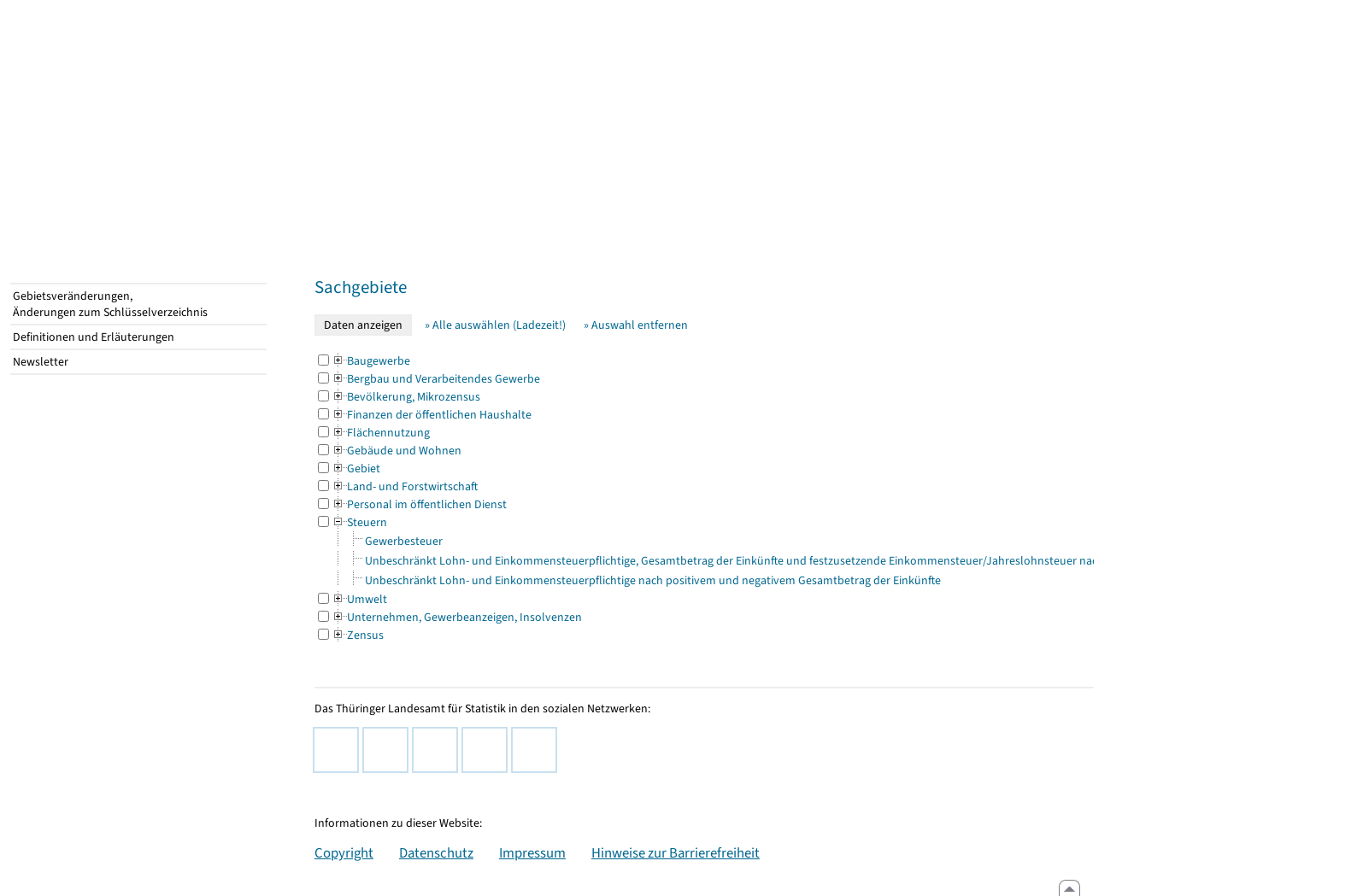

--- FILE ---
content_type: text/html
request_url: https://statistik.thueringen.de/datenbank/oertlich1.asp?auswahl=gem&nr=61116&daten=jahr&anzahlH1=-10&TabEvas=73
body_size: 17965
content:
<!DOCTYPE html>
<html lang="de">

<head>
<meta http-equiv="Content-Type" content="text/html; charset=iso-8859-1"/>
<meta HTTP-EQUIV="pragma" CONTENT="no-cache">
<meta name="expires" content="0">
<meta name="description" content="Th&uuml;ringer Landesamt f&uuml;r Statistik">
<meta name="keywords" content="Statistik, Th&uuml;ringen, Landesamt f&uuml;r Statistik, Erfurt, Gera, Suhl">
<meta name="author" content="Th&uuml;ringer Landesamt f&uuml;r Statistik">
<meta name="robots" content="index, follow">
<meta name="revisit-after" content="1 month">
<title>Th&uuml;ringer Landesamt f&uuml;r Statistik</title>


<script language="JavaScript">
<!--
function Karte_einaus (schalter) {
   if (schalter == "ein") {
   document.getElementById("KarteTh").style.display = ""
   }
   else {
   document.getElementById("KarteTh").style.display = "none"
   }
}


///////////////////////////////////////////

function Cookies_erlaubt() {
   if (navigator.cookieEnabled == false) {
   document.write("<p style='color:#DF0000'><strong>Ihr Browser unterstützt keine Cookies oder Sie haben in den Einstellungen des Browsers bestimmt, ");
   document.write("dass keine Cookies entgegengenommen werden dürfen.<br> ");
   document.write("Ohne Cookies ist der Zugriff auf diese Seite leider nicht möglich!</strong></p>");
   return false
   }
return true
}


//-->
</script>
<!--fehlt noch: include virtual file=aufeinenBlick.asp-->



<script language="JavaScript">
<!--
function Anmelden() {
zugriff = open("zugriff.asp","hilfe","height=470,width=530,left=150,top=50,screenX=150,screenY=50,resizable=yes,scrollbars=yes");
zugriff.focus();
return
}

function einaus(popup,schalter) {
   if (schalter == "ein") {
   document.getElementById(popup).style.visibility = "visible";
   }
   else {
   document.getElementById(popup).style.visibility = "hidden";
   }
}

//-->
</script>

<link rel='stylesheet' media='all' type='text/css' href='../all.css?v=08.01.2026 12:45:28' media='all'><link rel='stylesheet' media='print' type='text/css' href='../all_Druck.css?v=08.01.2026 12:45:28' media='all'>
  <!--[if lt IE 8]>
  <style>
          #left_frame .themen_navi                   { margin-top:0px; }
          #left_frame { margin-top:87px;}
  </style>
  <![endif]-->

<noscript>
<style type="text/css">
<!--
.javascriptB  {display: none;}
-->
</style>
</noscript>

<!--[if gte IE 5]>
<style type="text/css">
  .TLSschrift    {font-size: 0.9em}
  #navigation ul {top:18px;}
</style>
<![endif]-->

   

</head>
<body ><a name='top'></a><div id='kopf_links'><a href='../startseite.asp'><div id='logo'><img style='margin:30px 10px 15px 12px; width:328px; height:59px;'  alt='Logo Th&uuml;ringer Landesamt f&uuml;r Statistik' draggable='false' src=../design/TH_TLS.svg></div></a></div><div id='kopf_rechts'></div></div><div class='TLSschrift'><!--Th&uuml;ringer Landesamt f&uuml;r Statistik--></div>
       <div id="container">
       <dfn><a href='#inhalt'>Direkt zum Inhalt</a></dfn>
       <NOSCRIPT>
       <div style = "z-index:9; position:absolute; top:0; left:0; border: 1px black solid; padding: 4px; margin-bottom: 10px; color: white; background-color:#BF0000">
       Im Browser ist Javascript deaktiviert. Ohne Javascript sind nicht alle Funktionen m&ouml;glich!</div>
       </NOSCRIPT>
   <div id='navigation' role='navigation'><div class='top_menu'><button class='top_menu_btn'><dfn>Hauptthema: </dfn>TH&Uuml;RINGER DATEN<dfn>.</dfn></button><div class='top_menu_content'><a class='aktuell' href='../datenbank/default2.asp'><dfn>Ausgew&auml;hlter Punkt: </dfn>Tabellen und &Uuml;bersichten</a><a href='../presse/pr_kurzinh.asp'>Pressemitteilungen</a><a href='../webshop/webshop.asp'>Ver&ouml;ffentlichungen</a><a href='../analysen/Analyse1.asp'>Analysen und Aktuelles</a><a target='_blank' rel='noopener' href='https://wahlen.thueringen.de'>Wahlen </a></div></div><div class='top_menu'><button class='top_menu_btn'><dfn>Hauptthema: </dfn>DATENERHEBUNG<dfn>.</dfn></button><div class='top_menu_content'><a href='../erfassung/DatenerhebungAllg.asp'>Allgemeiner &Uuml;berblick</a><a href='../erfassung/formulareAllg.asp'>Formulare</a><a href='../erfassung/onlineAllg.asp'>Online melden&nbsp;/&nbsp;IDEV</a><a href='../erfassung/ErhebungsProgAllg.asp'>Erhebungsprogramme</a><a href='../erfassung/mail/email_start1.asp'>Datei-Versand</a></div></div><div class='top_menu'><button class='top_menu_btn'><dfn>Hauptthema: </dfn>SERVICE<dfn>.</dfn></button><div class='top_menu_content'><a href='../amt/Auskunftsdienst.asp?x=10'>Dienstleistungen</a><a href='../amt/klassifikationen.asp'>Klassifikationen</a><a href='../amt/projekte.asp'>Spezielle Infosysteme</a><a href='../amt/link_stat.asp'>Andere Statistikanbieter</a><a href='../amt/Forschungsdatenzentrum.asp'>Forschungsdatenzentrum</a></div></div><div class='top_menu'><button class='top_menu_btn'><dfn>Hauptthema: </dfn>WIR &Uuml;BER UNS<dfn>.</dfn></button><div class='top_menu_content'><a href='../amt/amt.asp'>Das TLS im &Uuml;berblick</a><a href='../amt/tlsallg.asp'>Amtliche Statistik</a><a href='../amt/Vergabe_Mittelstandsrili.asp'><font>Aktuelle Stellenangebote</font></a></div></div></div>
                                <nav class='NaviSonstiges' role='navigation'>
                                        <ul>
                                                <a href='../startseite.asp'><li><i class='fas fa-home'></i> <span>Home</span></li></a><a href='../amt/kontakt.asp'><li><i class='far fa-address-card'></i> <span>Kontakt</span></li></a><a href='../suche/start_suche.asp'><li><i class='fas fa-search'></i> <span>Suche</span></li></a><a href='../amt/TLSnewsletter.asp'><li><i class='far fa-envelope'></i> <span>Newsletter</span></li></a>
                                        </ul>
                                </nav>
        <div id='left_frame'><ul class='themen_navi'><li class='head'>STATISTISCHE DATEN</li><li><A  HREF='../datenbank/default2.asp' target='_top'>Sachliche Suche<dfn>.</dfn></A></li><li><A class='aktuell' HREF='../datenbank/oertlich.asp' target='_top'><dfn>Ausgew&auml;hlter Punkt: </dfn>Regionale Suche<dfn>.</dfn></A></li><li><A  HREF='../datenbank/NeuInDatenbank.asp' target='_top'>K&uuml;rzlich bereitgestellte Daten<dfn>.</dfn></A></li><li><A  HREF='../datenbank/allgangaben.asp' target='_top'>Allgemeine Angaben, Zuordnungen&nbsp;&nbsp;<i class='fas fa-level-down-alt' style='font-size:0.8em;' alt='Untergliederung anzeigen'></i><dfn>.</dfn></A></li><li><A  HREF='../datenbank/gebiet.asp' target='_top'>Gebietsver&auml;nderungen,<br>&Auml;nderungen zum Schl&uuml;sselverzeichnis<dfn>.</dfn></A></li><li><A  HREF='../datenbank/defAuswahl.asp' target='_top'>Definitionen und Erl&auml;uterungen<dfn>.</dfn></A></li><li><A  HREF='../datenbank/newsletterTbl.asp' target='_top'>Newsletter<dfn>.</dfn></A></li></ul></div><dfn>Ende des Men&uuml;s</dfn></div><div id='content'><a name='inhalt'></a>

<script language="JavaScript">
<!--
function abschicken () {
document.formular.TabelleID.value = "";
   for (i = 0; i < document.formular.evas2.length-1;i++)
   {
      if (document.formular.evas2[i].checked)
      {document.formular.submit();
      return;}
   }
alert("Bitte wählen Sie ein Sachgebiet aus!")
return
}

function alleMark () {
   for (i = 0; i < document.formular.evas2.length;i++)
   { document.formular.evas2[i].checked = true; }
return
}

function Wechsel() {
document.formular.action = "oertlich1.asp";
document.formular.TabEvas.value = "";
document.formular.submit();
}

//-->
</script>

<div class='keinDruck javascriptB'><a class='Navi' href='javascript: history.go(-11)'>Zurück</a> | 
<script language="JavaScript">
   if (window.Lupe) {
   document.write ("<a class='Navi' href='javascript: Fontgr_aendern(&quot;+&quot;) '>");
   document.write ("<img align=absmiddle src='../datenbank/images/lupe1.gif' alt='Schrift größer' title='Schriftgröße erhöhen' border='0'></a>");
   document.write ("<a class='Navi' href='javascript: Fontgr_anzeigen() '>");
   document.write ("<img align=absmiddle src='../datenbank/images/lupe2.gif' alt='&nbsp;|&nbsp;' border='0'></a>");
   document.write ("<a class='Navi' href='javascript: Fontgr_aendern(&quot;-&quot;) '>");
   document.write ("<img align=absmiddle src='../datenbank/images/lupe3.gif' alt='Schrift kleiner' title='Schriftgröße verringern' border='0'></a>");
   }
</script>
<div class='trennstrich'></div></div><h1>Gemeinde: Am Ohmberg</h1><p class='mini'>seit 01.12.2010</p>
<form action="portrait.asp" name="formular">
<input type="hidden" name="auswahl" value="gem">
<input type="hidden" name="nr" value="61116">
<input type="hidden" name="Aevas2" value="Aevas2">
<input type="hidden" name="TabEvas" value="73">
<input type="hidden" name="TabelleID" value="">
<input type="hidden" name="anzahlH1" value="-11">

<p>&#9656;&nbsp;&nbsp;<a href='portrait.asp?nr=61116&auswahl=gem'>Ausgewählte Merkmale der Gemeinde</a><br>&#9656;&nbsp;&nbsp;<a href='gemeindeblatt.asp?gemnr=61116'>Allgemeine Angaben, Zuordnungen</a><br></p><h2>Sachgebiete</h2><div class='javascriptB'><input type='button' value=' Daten anzeigen ' onClick='javascript: abschicken()'>&nbsp;&nbsp;&nbsp;&nbsp;&nbsp;<a class='Navi' href='javascript: alleMark()'>&raquo;&nbsp;Alle auswählen (Ladezeit!)</a>&nbsp;&nbsp;&nbsp;&nbsp;&nbsp;&nbsp;&nbsp;<a class='Navi' href='javascript: document.formular.reset()'>&raquo;&nbsp;Auswahl entfernen</a>&nbsp;&nbsp;<br><br></div><noscript><input type='Submit' name='' value=' Daten anzeigen '><br><br></noscript><table cellspacing='0' cellpadding='0' border='0'><tr style='height: 5px'><td width='20px'><input type='Checkbox' name='evas2' value='44'></td><td colspan='3'><a href='oertlich1.asp?auswahl=gem&nr=61116&daten=jahr&anzahlH1=-12&TabEvas=44'><img align='top' src='img_baum/plus.gif'  alt='&nbsp;&raquo;&nbsp;' title='' border='0'>Baugewerbe<dfn>.</dfn></a></td></tr><tr style='height: 5px'><td width='20px'><input type='Checkbox' name='evas2' value='42'></td><td colspan='3'><a href='oertlich1.asp?auswahl=gem&nr=61116&daten=jahr&anzahlH1=-12&TabEvas=42'><img align='top' src='img_baum/plus.gif'  alt='&nbsp;&raquo;&nbsp;' title='' border='0'>Bergbau und Verarbeitendes Gewerbe<dfn>.</dfn></a></td></tr><tr style='height: 5px'><td width='20px'><input type='Checkbox' name='evas2' value='12'></td><td colspan='3'><a href='oertlich1.asp?auswahl=gem&nr=61116&daten=jahr&anzahlH1=-12&TabEvas=12'><img align='top' src='img_baum/plus.gif'  alt='&nbsp;&raquo;&nbsp;' title='' border='0'>Bevölkerung, Mikrozensus<dfn>.</dfn></a></td></tr><tr style='height: 5px'><td width='20px'><input type='Checkbox' name='evas2' value='71'></td><td colspan='3'><a href='oertlich1.asp?auswahl=gem&nr=61116&daten=jahr&anzahlH1=-12&TabEvas=71'><img align='top' src='img_baum/plus.gif'  alt='&nbsp;&raquo;&nbsp;' title='' border='0'>Finanzen der öffentlichen Haushalte<dfn>.</dfn></a></td></tr><tr style='height: 5px'><td width='20px'><input type='Checkbox' name='evas2' value='33'></td><td colspan='3'><a href='oertlich1.asp?auswahl=gem&nr=61116&daten=jahr&anzahlH1=-12&TabEvas=33'><img align='top' src='img_baum/plus.gif'  alt='&nbsp;&raquo;&nbsp;' title='' border='0'>Flächennutzung<dfn>.</dfn></a></td></tr><tr style='height: 5px'><td width='20px'><input type='Checkbox' name='evas2' value='31'></td><td colspan='3'><a href='oertlich1.asp?auswahl=gem&nr=61116&daten=jahr&anzahlH1=-12&TabEvas=31'><img align='top' src='img_baum/plus.gif'  alt='&nbsp;&raquo;&nbsp;' title='' border='0'>Gebäude und Wohnen<dfn>.</dfn></a></td></tr><tr style='height: 5px'><td width='20px'><input type='Checkbox' name='evas2' value='11'></td><td colspan='3'><a href='oertlich1.asp?auswahl=gem&nr=61116&daten=jahr&anzahlH1=-12&TabEvas=11'><img align='top' src='img_baum/plus.gif'  alt='&nbsp;&raquo;&nbsp;' title='' border='0'>Gebiet<dfn>.</dfn></a></td></tr><tr style='height: 5px'><td width='20px'><input type='Checkbox' name='evas2' value='41'></td><td colspan='3'><a href='oertlich1.asp?auswahl=gem&nr=61116&daten=jahr&anzahlH1=-12&TabEvas=41'><img align='top' src='img_baum/plus.gif'  alt='&nbsp;&raquo;&nbsp;' title='' border='0'>Land- und Forstwirtschaft<dfn>.</dfn></a></td></tr><tr style='height: 5px'><td width='20px'><input type='Checkbox' name='evas2' value='74'></td><td colspan='3'><a href='oertlich1.asp?auswahl=gem&nr=61116&daten=jahr&anzahlH1=-12&TabEvas=74'><img align='top' src='img_baum/plus.gif'  alt='&nbsp;&raquo;&nbsp;' title='' border='0'>Personal im öffentlichen Dienst<dfn>.</dfn></a></td></tr><tr style='height: 5px'><td width='20px'><input type='Checkbox' name='evas2' value='73'></td><td colspan='3'><a name='73'></a><a href='oertlich1.asp?auswahl=gem&nr=61116&daten=jahr&anzahlH1=-12&TabEvas='><img align='top' src='img_baum/minus.gif'  alt='&nbsp;&raquo;&nbsp;' title='' border='0'>Steuern<dfn>.</dfn></a></td></tr><tr><td>&nbsp;</td><td><img alt='&nbsp;&nbsp;&nbsp;&nbsp;&raquo;&nbsp;' title='' src='img_baum/line.gif' border='0'></td><td><img alt='' title='' src='img_baum/join.gif' border='0'></td><td style='width:1500px' ><nobr>&nbsp;<a href='portrait.asp?auswahl=gem&nr=61116&TabelleID=ge001609'>Gewerbesteuer </a><dfn>.</dfn></nobr></td></tr><tr><td>&nbsp;</td><td><img alt='&nbsp;&nbsp;&nbsp;&nbsp;&raquo;&nbsp;' title='' src='img_baum/line.gif' border='0'></td><td><img alt='' title='' src='img_baum/join.gif' border='0'></td><td style='width:1500px' ><nobr>&nbsp;<a href='TabAnzeige.asp?tabelle=gt001650%7C%7C&auswahlnr=61116'>Unbeschränkt Lohn- und Einkommensteuerpflichtige, Gesamtbetrag der Einkünfte und festzusetzende Einkommensteuer/Jahreslohnsteuer nach Größenklassen des Gesamtbetrages der Einkünfte </a><dfn>.</dfn></nobr></td></tr><tr><td>&nbsp;</td><td><img alt='&nbsp;&nbsp;&nbsp;&nbsp;&raquo;&nbsp;' title='' src='img_baum/line.gif' border='0'></td><td><img alt='' title='' src='img_baum/join.gif' border='0'></td><td style='width:1500px' ><nobr>&nbsp;<a href='TabAnzeige.asp?tabelle=gt001655%7C%7C&auswahlnr=61116'>Unbeschränkt Lohn- und Einkommensteuerpflichtige  nach positivem und negativem Gesamtbetrag der Einkünfte</a><dfn>.</dfn></nobr></td></tr><tr style='height: 5px'><td width='20px'><input type='Checkbox' name='evas2' value='32'></td><td colspan='3'><a href='oertlich1.asp?auswahl=gem&nr=61116&daten=jahr&anzahlH1=-12&TabEvas=32'><img align='top' src='img_baum/plus.gif'  alt='&nbsp;&raquo;&nbsp;' title='' border='0'>Umwelt<dfn>.</dfn></a></td></tr><tr style='height: 5px'><td width='20px'><input type='Checkbox' name='evas2' value='52'></td><td colspan='3'><a href='oertlich1.asp?auswahl=gem&nr=61116&daten=jahr&anzahlH1=-12&TabEvas=52'><img align='top' src='img_baum/plus.gif'  alt='&nbsp;&raquo;&nbsp;' title='' border='0'>Unternehmen, Gewerbeanzeigen, Insolvenzen<dfn>.</dfn></a></td></tr><tr style='height: 5px'><td width='20px'><input type='Checkbox' name='evas2' value='01'></td><td colspan='3'><a href='oertlich1.asp?auswahl=gem&nr=61116&daten=jahr&anzahlH1=-12&TabEvas=01'><img align='top' src='img_baum/plus.gif'  alt='&nbsp;&raquo;&nbsp;' title='' border='0'>Zensus<dfn>.</dfn></a></td></tr></table>
<!--falls nur 1 Sachgebiet zur Auswahl steht -> Array muss gebildet werden-->
<input type="hidden" name="evas2" value=''>
</form>

    
      <script language="JavaScript">
      <!--
      window.location.hash = "73";
      //-->
      </script>
     <div style='margin:50px 0px 30px 0px;' role='contentinfo'><div class='trennstrich'></div> 
	<p>Das Thüringer Landesamt für Statistik in den sozialen Netzwerken:</p>
<a href="https://mastodon.social/@Statistik_TLS" target="_blank" rel="noopener" style="float:left; padding:0px; border-radius: 25px;" title="@Statistik_TLS auf Mastodon - Dieser Link f&uuml;hrt zu externen Inhalten."><div class="social-btn mast-btn"><i class="fa-brands fa-mastodon"></i></div><dfn>.</dfn></a>
<a href="https://www.threads.net/@statistik.thueringen" target="_blank" rel="noopener" style="float:left; padding:0px; border-radius: 25px;" title="@statistik.thueringen auf threads - Dieser Link f&uuml;hrt zu externen Inhalten."><div class="social-btn threads-btn"><i class="fa-brands fa-threads"></i></div><dfn>.</dfn></a>
<a href="https://x.com/Statistik_TLS" target="_blank" rel="noopener" style="float:left; padding:0px; border-radius: 25px;" title="@Statistik_TLS auf X - Dieser Link f&uuml;hrt zu externen Inhalten."><div class="social-btn x-btn"><i class="fa-brands fa-x-twitter"></i></div><dfn>.</dfn></a>
<a href="https://www.instagram.com/statistik.thueringen/" target="_blank" rel="noopener" style="float:left; padding:0px; border-radius: 25px;" title="statistik.thueringen auf Instagram - Dieser Link f&uuml;hrt zu externen Inhalten."><div class="social-btn insta-btn"><i class="fa-brands fa-instagram"></i></div><dfn>.</dfn></a>
<a href="https://de.linkedin.com/company/th%C3%BCringer-landesamt-f%C3%BCr-statistik" target="_blank" rel="noopener" style="float:left; padding:0px; border-radius: 25px;" title="statistik.thueringen auf LinkedIn - Dieser Link f&uuml;hrt zu externen Inhalten."><div class="social-btn linkedin-btn"><i class="fa-brands fa-linkedin-in"></i></div><dfn>.</dfn></a>
<br clear="all"><br>&nbsp;<br>
<p>Informationen zu dieser Website:</p>
<a class='copyright' href='../amt/copyright.asp'>Copyright</a><a class='copyright' href='../amt/datenschutz.asp'>Datenschutz</a><a class='copyright' href='../amt/impressum.asp'>Impressum</a><a class='copyright' href='../amt/barrierefreiheit.asp'>Hinweise zur Barrierefreiheit</a><br></div><div id='footer' role='navigation'><a href='javascript: location.replace(&quot;#top&quot;)'><img src='../images/pfeilgrau.gif' alt='nach oben'></a></div></body></html>
<script language="JavaScript">
<!--
try {
document.getElementById("wartendatcsv1").style.display = "none" ;
document.getElementById("wartendatcsv2").style.display = "";
}
catch (e) { }
//-->
</script>
